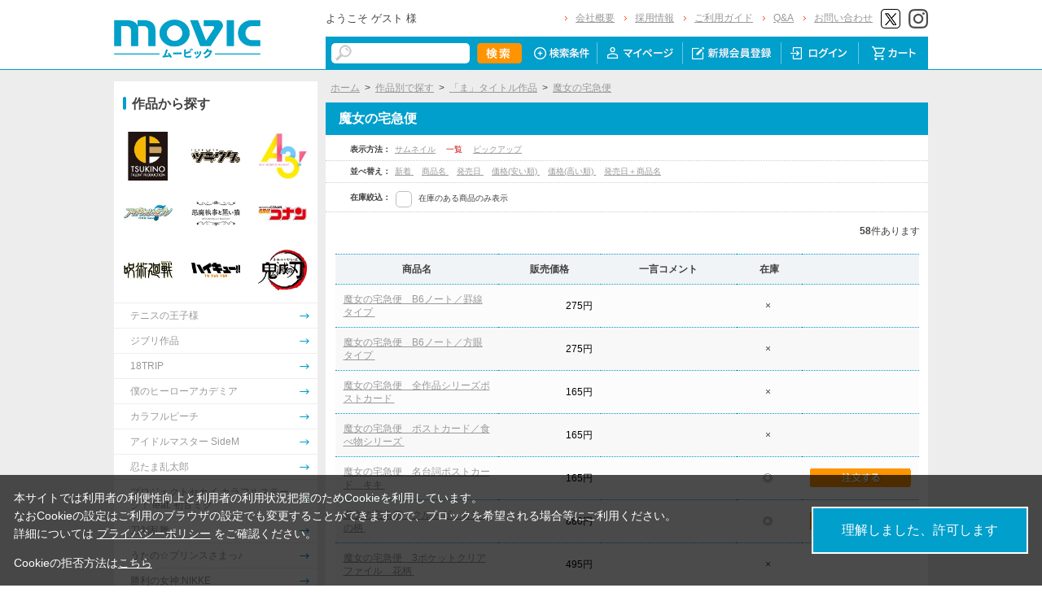

--- FILE ---
content_type: text/html; charset=shift_jis
request_url: https://www.movic.jp/shop/r/r103129_dL/
body_size: 10648
content:
<!DOCTYPE HTML PUBLIC "-//W3C//DTD HTML 4.01 Transitional//EN"
    "http://www.w3.org/TR/html4/loose.dtd">
<html lang="ja" >
<head>
<meta http-equiv="Content-Type" content="text/html; charset=Shift_JIS">
<title>作品別で探す/「ま」タイトル作品/魔女の宅急便(一覧)｜ムービック（movic）</title>

<!-- Google Tag Manager -->
<script>(function(w,d,s,l,i){w[l]=w[l]||[];w[l].push({'gtm.start':
new Date().getTime(),event:'gtm.js'});var f=d.getElementsByTagName(s)[0],
j=d.createElement(s),dl=l!='dataLayer'?'&l='+l:'';j.async=true;j.src=
'https://www.googletagmanager.com/gtm.js?id='+i+dl;f.parentNode.insertBefore(j,f);
})(window,document,'script','dataLayer','GTM-W287L6B');</script>
<!-- End Google Tag Manager -->

<link rel="canonical" href="https://www.movic.jp/shop/r/r103129_dL/">
<meta name="description" content="作品別で探す/「ま」タイトル作品/魔女の宅急便(一覧)のページです。">
<meta name="keywords" content="ムービック,movic,アニメ,ゲーム,グッズ,通販,通信販売,一覧">
<meta name="viewport" content="width=device-width,initial-scale=1">

<meta name="facebook-domain-verification" content="6wpnudzxsrhqvj5v8pat1riyamiiyu" />

<meta http-equiv="Content-Type" content="text/html; charset=Shift_JIS">
<meta http-equiv="content-style-type" content="text/css">
<link rel="stylesheet" type="text/css" href="/css/style.css?20240819" media="all">
<link rel="stylesheet" type="text/css" href="/css/display_switch.css" />
<link rel="stylesheet" type="text/css" href="/css/cookie_policy.css" />
<meta http-equiv="content-script-type" content="text/javascript">
<script type="text/javascript" src="/js/jquery-3.6.0.min.js"></script>
<script language="JavaScript" type="text/javascript" src="/js/jquery-ui.js"></script>
<script language="JavaScript" type="text/javascript" src="/js/common.js"></script>
<link rel="SHORTCUT ICON" type="image/x-icon" href="/favicon.ico">
<link rel="stylesheet" type="text/css" href="/css/core.css">
<link rel="stylesheet" type="text/css" href="/css/skin.css">
<script type="text/javascript" src="/js/jquery.tile.js"></script>
<script type="text/javascript" src="/js/user.js?20240806-1705"></script>
<script type="text/javascript" src="/js/jquery.lazyload.js"></script>



<script>
	jQuery(function($) {
		$("img.lazy").lazyload();
	});
</script>
<!--[if IE 8]>
<script language="JavaScript" type="text/javascript" src="/lib/efo/pie_ie678.js"></script>
<script language="JavaScript" type="text/javascript" src="/js/init_ie8.js"></script>
<![endif]-->
<script type="text/javascript">
//jquery.tile.js
jQuery(window).on('load',function() {
    jQuery('.StyleT_Item_ .name_').tile(5);
    jQuery('.StyleT_Item_ .icon_').tile(5);
    jQuery('.StyleR_Item_ .name_').tile(5);
    jQuery('.StyleR_Item_ .icon_').tile(5);
});
</script>

<link rel="stylesheet" type="text/css" href="/css/movic_customize.css?20260116">
<!-- etm meta -->
<meta property="etm:device" content="desktop" />
<meta property="etm:page_type" content="goodslist" />

<script type="text/javascript" src="/js/goods_ajax_cart.js"></script>
<link rel="stylesheet" type="text/css" href="/css/core.css">
<link rel="stylesheet" type="text/css" href="/css/skin.css">
<script>
  (function(i,s,o,g,r,a,m){i['GoogleAnalyticsObject']=r;i[r]=i[r]||function(){
  (i[r].q=i[r].q||[]).push(arguments)},i[r].l=1*new Date();a=s.createElement(o),
  m=s.getElementsByTagName(o)[0];a.async=1;a.src=g;m.parentNode.insertBefore(a,m)
  })(window,document,'script','//www.google-analytics.com/analytics.js','ga');

  ga('create', 'UA-6516256-1', 'auto', {'allowLinker': true});
  ga('require', 'displayfeatures');
  ga('require', 'linkid', 'linkid.js');
  ga('require', 'linker');
  ga('linker:autoLink', ['eva-movie.com'] );
  ga('send', 'pageview');

</script>

<!-- Global site tag (gtag.js) - Google Analytics -->
<script async src="https://www.googletagmanager.com/gtag/js?id=G-5BC1YZV3NW"></script>
<script>
  const trackingcode = "G-5BC1YZV3NW";
  window.dataLayer = window.dataLayer || [];
  function gtag(){dataLayer.push(arguments);}
  gtag('js', new Date());
  gtag('config', trackingcode, { send_page_view: true, user_id: null });
</script>
<script src="https://ajax.googleapis.com/ajax/libs/jquery/3.0.0/jquery.min.js"></script>
<script>
  var $ga4jq = jQuery.noConflict(true);
</script>


</head>
<body >

<!-- Google Tag Manager (noscript) -->
<noscript><iframe src="https://www.googletagmanager.com/ns.html?id=GTM-W287L6B" height="0" width="0" style="display:none;visibility:hidden"></iframe></noscript>
<!-- End Google Tag Manager (noscript) -->




<div class="wrapper_">

	<!-- Accesstrade Tracking Tag -->
<script src="https://h.accesstrade.net/js/nct/lp.min.js"></script>
<!-- End Accesstrade Tracking Tag -->
<!-- header -->
<div id="header">
  <div class="inner_">
    <h1 id="sitelogo"><a href="/shop/"><img src="https://d38cuxvdcwawa4.cloudfront.net/img/usr/common/logo.png" alt="MOVIC"></a></h1>
    <div class="submenu_">
      <div class="navi_block01">
        <div id="welcomeMessage">
          <div style="font-size:small;">ようこそ ゲスト 様</div>
          <div id="linkLogout"></div>
        </div>
        <ul>
          <li><a href="/shop/pages/company.aspx">会社概要</a></li>
          <li><a href="https://www.movic.jp/recruitment/">採用情報</a></li>
          <li><a href="/shop/pages/page08.aspx">ご利用ガイド</a></li>
          <li><a href="/shop/pages/qa.aspx">Q&amp;A</a></li>
          <li><a href="https://www.movic.jp/shop/pages/contact.aspx">お問い合わせ</a></li>

          <!--<li class="sns_btn_"><a href="https://www.movic.jp/info/line/"><img src="https://d38cuxvdcwawa4.cloudfront.net/img/usr/common/line_at.png" alt="LINE@"></a></li> -->
          <!-- <li class="sns_btn_"><a href="https://www.instagram.com/movic_jp/?ref=badge" class="ig-b- ig-b-24"><img src="https://d38cuxvdcwawa4.cloudfront.net/img/usr/common/insta.png" alt="Instagram"></a></li> -->
          <!--<li class="sns_btn_"><a href="https://www.facebook.com/movic.jp"><img src="https://d38cuxvdcwawa4.cloudfront.net/img/usr/common/head_fb.png" alt="Facebook"></a></li>-->
          <li class="sns_btn_"><a href="https://twitter.com/movic_jp" target="_blank" rel="noopener noreferrer"><img src="https://d38cuxvdcwawa4.cloudfront.net/img/usr/common/head_twitter.png" alt="X"></a></li>
          <li class="sns_btn_"><a href="https://www.instagram.com/movic_jp/" target="_blank" rel="noopener noreferrer"><img src="/img/usr/common/head_insta.png" alt="Instagram"></a></li>
        </ul>
      </div>
      <div class="navi_block02">
        <div class="inner_">
          <div class="search_">
            <form action="/shop/goods/search.aspx" method="get" name="frmSearch">
              <input type="hidden" name="search" value="x">
              <input name="keyword" type="text" class="keyword_" id="keyword" tabindex="1" value="" size="8">
              <input type="image" src="/img/usr/common/head_searchbtn.png" alt="検索" name="image" tabindex="1">
            </form>
          </div>
          <ul>
            <li><a href="/shop/goods/search.aspx"><img src="/img/usr/common/head_navi_detail_off.png" alt="検索条件"></a></li>
            <li><a href="/shop/customer/menu.aspx"><img src="/img/usr/common/head_navi_01_off.png" alt="マイページ"></a></li>
            <li><a href="/shop/customer/entry.aspx"><img src="/img/usr/common/head_navi_02_off.png" alt="新規会員登録"></a></li>
            <li><a href="/shop/customer/menu.aspx"><img src="/img/usr/common/head_navi_03_off.png" alt="ログイン"></a></li>
            <li class="cart_menu_"><a href="/shop/cart/cart.aspx"><img src="/img/usr/common/head_navi_04_off.png" alt="カート"></a>
              <div class="cart_ddmenu"><img src="/img/usr/common/cart_ddmenu_bg01.png" alt="">
                <div class="body">
                  <div id="jscart_replace_" style="">
                    <div class="cart_title_">買い物かご内の商品</div>
                    <div class="cart_frame_">
                    </div>
                  </div>
                  <script type="text/javascript" src="/js/goods_cartlist.js"></script>
                </div>
                <img src="/img/usr/common/cart_ddmenu_bg03.png" alt="">
              </div>
            </li>
          </ul>
        </div>
      </div>
    </div>
  </div>
</div>
<!-- sidebanner_ -->

<!-- サイドバナーここから -->
<!--
<div class="sidebanner_">

<div class="bnr01_"><a href="https://www.uselessuse-lab.com/f/feature/tigerandbunny_01_lamp" target="_blank" ><img src="/img/usr/banner/bnr01.jpg"></a></div>
<div class="bnr02_"><a href="https://www.uselessuse-lab.com/f/feature/tigerandbunny_01_lamp" target="_blank" ><img src="/img/usr/banner/bnr02.jpg"></a></div>

</div>
-->
<!-- サイドバナーここまで -->


<div class="inner_wrap">
<div class="container_">
	<div class="contents_">
		
		<div class="mainframe_">
		
		
		
			<div class="mainframe_body">
			<div class="navitopicpath_"><a href="https://www.movic.jp/shop/" class="topicpath_home_">ホーム</a>&gt;<a href="/shop/r/r10/">作品別で探す</a>&gt;<a href="/shop/r/r1031/">「ま」タイトル作品</a>&gt;<a href="/shop/r/r103129/">魔女の宅急便</a></div>

<h2 class="genre_name_ common_headline2_"><span>魔女の宅急便</span></h2>


			<dl class="navistyle_">
<dt>表示方法：</dt>
<dd><a href="/shop/r/r103129_dT/">サムネイル</a> <span class="navistyle_now_">一覧</span> <a href="/shop/r/r103129_dP/">ピックアップ</a> </dd>
</dl>
<script type="text/javascript">
var crsirefo_jscart = "";
</script>



<dl class="navisort_">
<dt>並べ替え：</dt>
<dd><a href="/shop/r/r103129_dL_ssd/">新着
                                         </a> <a href="/shop/r/r103129_dL_sgn/">商品名
                                         </a> <a href="/shop/r/r103129_dL_srd/">発売日
                                         </a> <a href="/shop/r/r103129_dL_ssp/">価格(安い順)
                                         </a> <a href="/shop/r/r103129_dL_sspd/">価格(高い順)
                                         </a> <a href="/shop/r/r103129_dL_srd-gn/">発売日＋商品名</a> </dd>
</dl>
<dl class="navisort_">
<dt>在庫絞込：</dt>
<dd>
	&nbsp;&nbsp;<input type="checkbox" id="search_stock"  onclick="DoSearchStock()">
	<label for="search_stock">在庫のある商品のみ表示</label>
	
	<input type="hidden" name="hidden_stocklink" value="" id="off">

	<input type="hidden" name="hidden_stocklink" value="/shop/r/r103129_dL_hy/" id="on">

</dd>
</dl>

<script type="text/javascript" src="/js/search_stock.js"></script>


<div class="navipage_ top_"><span class="navipage_sum_"><strong>58</strong>件あります</span></div>
<div class="autopagerize_page_element">

<div class="autopagerize_page_element">
<div class="goods_">
<table  class="formlist_ goods_ StyleL_Frame_">
	<tr>
		<th>商品名</th>
		<th>販売価格</th>
		<th>一言コメント</th>
		<th>在庫</th>
		<th></th>
	</tr>
	<tr>
	<td class="name_ line1_">
		<div class="name_">
		<div class="name1_"><a href="/shop/g/g00700-00030-90032/" title="魔女の宅急便　B6ノート／罫線タイプ" >魔女の宅急便　B6ノート／罫線タイプ&nbsp;</a></div>
		
		</div>
	</td>
	
	
	<td class="price_ line1_">
		
		<span class="price_"> 275円</span>
		
	</td>
	
	<td class="comment_ line1_">
		<span class="small_">&nbsp;</span>
	</td>
	<td class="stock_ line1_">
		&#215;&nbsp;
	</td>
	<td class="cart_ line1_">
		
		
		
		
	</td>
</tr>
<tr>
	<td class="name_ line0_">
		<div class="name_">
		<div class="name1_"><a href="/shop/g/g00700-00030-90033/" title="魔女の宅急便　B6ノート／方眼タイプ" >魔女の宅急便　B6ノート／方眼タイプ&nbsp;</a></div>
		
		</div>
	</td>
	
	
	<td class="price_ line0_">
		
		<span class="price_"> 275円</span>
		
	</td>
	
	<td class="comment_ line0_">
		<span class="small_">&nbsp;</span>
	</td>
	<td class="stock_ line0_">
		&#215;&nbsp;
	</td>
	<td class="cart_ line0_">
		
		
		
		
	</td>
</tr>
<tr>
	<td class="name_ line1_">
		<div class="name_">
		<div class="name1_"><a href="/shop/g/g00700-00160-90005/" title="魔女の宅急便　全作品シリーズポストカード" >魔女の宅急便　全作品シリーズポストカード&nbsp;</a></div>
		
		</div>
	</td>
	
	
	<td class="price_ line1_">
		
		<span class="price_"> 165円</span>
		
	</td>
	
	<td class="comment_ line1_">
		<span class="small_">&nbsp;</span>
	</td>
	<td class="stock_ line1_">
		&#215;&nbsp;
	</td>
	<td class="cart_ line1_">
		
		
		
		
	</td>
</tr>
<tr>
	<td class="name_ line0_">
		<div class="name_">
		<div class="name1_"><a href="/shop/g/g00700-00160-90006/" title="魔女の宅急便　ポストカード／食べ物シリーズ" >魔女の宅急便　ポストカード／食べ物シリーズ&nbsp;</a></div>
		
		</div>
	</td>
	
	
	<td class="price_ line0_">
		
		<span class="price_"> 165円</span>
		
	</td>
	
	<td class="comment_ line0_">
		<span class="small_">&nbsp;</span>
	</td>
	<td class="stock_ line0_">
		&#215;&nbsp;
	</td>
	<td class="cart_ line0_">
		
		
		
		
	</td>
</tr>
<tr>
	<td class="name_ line1_">
		<div class="name_">
		<div class="name1_"><a href="/shop/g/g00700-00160-90007/" title="魔女の宅急便　名台詞ポストカード　キキ" >魔女の宅急便　名台詞ポストカード　キキ&nbsp;</a></div>
		
		</div>
	</td>
	
	
	<td class="price_ line1_">
		
		<span class="price_"> 165円</span>
		
	</td>
	
	<td class="comment_ line1_">
		<span class="small_">&nbsp;</span>
	</td>
	<td class="stock_ line1_">
		◎&nbsp;
	</td>
	<td class="cart_ line1_">
		<a href="/shop/cart/cart.aspx?goods=00700-00160-90007"  class="js-enhanced-ecommerce-add-cart"><img class="btn_cart_" src="/img/sys/button/cart_s.gif" alt=""></a>
		
		
		
	</td>
</tr>
<tr>
	<td class="name_ line0_">
		<div class="name_">
		<div class="name1_"><a href="/shop/g/g00700-00090-90020/" title="魔女の宅急便　クルトガ　もちもの柄" >魔女の宅急便　クルトガ　もちもの柄&nbsp;</a></div>
		
		</div>
	</td>
	
	
	<td class="price_ line0_">
		
		<span class="price_"> 880円</span>
		
	</td>
	
	<td class="comment_ line0_">
		<span class="small_">&nbsp;</span>
	</td>
	<td class="stock_ line0_">
		◎&nbsp;
	</td>
	<td class="cart_ line0_">
		<a href="/shop/cart/cart.aspx?goods=00700-00090-90020"  class="js-enhanced-ecommerce-add-cart"><img class="btn_cart_" src="/img/sys/button/cart_s.gif" alt=""></a>
		
		
		
	</td>
</tr>
<tr>
	<td class="name_ line1_">
		<div class="name_">
		<div class="name1_"><a href="/shop/g/g00700-00240-90039/" title="魔女の宅急便　3ポケットクリアファイル　花柄" >魔女の宅急便　3ポケットクリアファイル　花柄&nbsp;</a></div>
		
		</div>
	</td>
	
	
	<td class="price_ line1_">
		
		<span class="price_"> 495円</span>
		
	</td>
	
	<td class="comment_ line1_">
		<span class="small_">&nbsp;</span>
	</td>
	<td class="stock_ line1_">
		&#215;&nbsp;
	</td>
	<td class="cart_ line1_">
		
		
		
		
	</td>
</tr>
<tr>
	<td class="name_ line0_">
		<div class="name_">
		<div class="name1_"><a href="/shop/g/g00700-00240-90040/" title="魔女の宅急便　3ポケットクリアファイル　ベーカリー" >魔女の宅急便　3ポケットクリアファイル　ベーカリー&nbsp;</a></div>
		
		</div>
	</td>
	
	
	<td class="price_ line0_">
		
		<span class="price_"> 495円</span>
		
	</td>
	
	<td class="comment_ line0_">
		<span class="small_">&nbsp;</span>
	</td>
	<td class="stock_ line0_">
		&#215;&nbsp;
	</td>
	<td class="cart_ line0_">
		
		
		
		
	</td>
</tr>
<tr>
	<td class="name_ line1_">
		<div class="name_">
		<div class="name1_"><a href="/shop/g/g00700-00601-90008/" title="魔女の宅急便　オジャガデザインパスケース　ジジ" >魔女の宅急便　オジャガデザインパスケース　ジジ&nbsp;</a></div>
		
		</div>
	</td>
	
	
	<td class="price_ line1_">
		
		<span class="price_"> 10,780円</span>
		
	</td>
	
	<td class="comment_ line1_">
		<span class="small_">&nbsp;</span>
	</td>
	<td class="stock_ line1_">
		△&nbsp;
	</td>
	<td class="cart_ line1_">
		<a href="/shop/cart/cart.aspx?goods=00700-00601-90008"  class="js-enhanced-ecommerce-add-cart"><img class="btn_cart_" src="/img/sys/button/cart_s.gif" alt=""></a>
		
		
		
	</td>
</tr>
<tr>
	<td class="name_ line0_">
		<div class="name_">
		<div class="name1_"><a href="/shop/g/g00700-00702-00020/" title="魔女の宅急便　マグネットフック　ジジ" >魔女の宅急便　マグネットフック　ジジ&nbsp;</a></div>
		
		</div>
	</td>
	
	
	<td class="price_ line0_">
		
		<span class="price_"> 1,650円</span>
		
	</td>
	
	<td class="comment_ line0_">
		<span class="small_">&nbsp;</span>
	</td>
	<td class="stock_ line0_">
		◎&nbsp;
	</td>
	<td class="cart_ line0_">
		<a href="/shop/cart/cart.aspx?goods=00700-00702-00020"  class="js-enhanced-ecommerce-add-cart"><img class="btn_cart_" src="/img/sys/button/cart_s.gif" alt=""></a>
		
		
		
	</td>
</tr>
<tr>
	<td class="name_ line1_">
		<div class="name_">
		<div class="name1_"><a href="/shop/g/g00700-00760-90044/" title="魔女の宅急便　付箋　花柄" >魔女の宅急便　付箋　花柄&nbsp;</a></div>
		
		</div>
	</td>
	
	
	<td class="price_ line1_">
		
		<span class="price_"> 495円</span>
		
	</td>
	
	<td class="comment_ line1_">
		<span class="small_">&nbsp;</span>
	</td>
	<td class="stock_ line1_">
		◎&nbsp;
	</td>
	<td class="cart_ line1_">
		<a href="/shop/cart/cart.aspx?goods=00700-00760-90044"  class="js-enhanced-ecommerce-add-cart"><img class="btn_cart_" src="/img/sys/button/cart_s.gif" alt=""></a>
		
		
		
	</td>
</tr>
<tr>
	<td class="name_ line0_">
		<div class="name_">
		<div class="name1_"><a href="/shop/g/g00700-00760-90045/" title="魔女の宅急便　スタンドメモ　ベーカリー" >魔女の宅急便　スタンドメモ　ベーカリー&nbsp;</a></div>
		
		</div>
	</td>
	
	
	<td class="price_ line0_">
		
		<span class="price_"> 550円</span>
		
	</td>
	
	<td class="comment_ line0_">
		<span class="small_">&nbsp;</span>
	</td>
	<td class="stock_ line0_">
		◎&nbsp;
	</td>
	<td class="cart_ line0_">
		<a href="/shop/cart/cart.aspx?goods=00700-00760-90045"  class="js-enhanced-ecommerce-add-cart"><img class="btn_cart_" src="/img/sys/button/cart_s.gif" alt=""></a>
		
		
		
	</td>
</tr>
<tr>
	<td class="name_ line1_">
		<div class="name_">
		<div class="name1_"><a href="/shop/g/g00700-00240-00062/" title="魔女の宅急便　A4クリアファイル　魔女の宅急便　ポスター柄" >魔女の宅急便　A4クリアファイル　魔女の宅急便　ポスター柄&nbsp;</a></div>
		
		</div>
	</td>
	
	
	<td class="price_ line1_">
		
		<span class="price_"> 330円</span>
		
	</td>
	
	<td class="comment_ line1_">
		<span class="small_">&nbsp;</span>
	</td>
	<td class="stock_ line1_">
		◎&nbsp;
	</td>
	<td class="cart_ line1_">
		<a href="/shop/cart/cart.aspx?goods=00700-00240-00062"  class="js-enhanced-ecommerce-add-cart"><img class="btn_cart_" src="/img/sys/button/cart_s.gif" alt=""></a>
		
		
		
	</td>
</tr>
<tr>
	<td class="name_ line0_">
		<div class="name_">
		<div class="name1_"><a href="/shop/g/g00700-00240-00061/" title="魔女の宅急便　クリアファイル　空飛ぶキキ" >魔女の宅急便　クリアファイル　空飛ぶキキ&nbsp;</a></div>
		
		</div>
	</td>
	
	
	<td class="price_ line0_">
		
		<span class="price_"> 385円</span>
		
	</td>
	
	<td class="comment_ line0_">
		<span class="small_">&nbsp;</span>
	</td>
	<td class="stock_ line0_">
		△&nbsp;
	</td>
	<td class="cart_ line0_">
		<a href="/shop/cart/cart.aspx?goods=00700-00240-00061"  class="js-enhanced-ecommerce-add-cart"><img class="btn_cart_" src="/img/sys/button/cart_s.gif" alt=""></a>
		
		
		
	</td>
</tr>
<tr>
	<td class="name_ line1_">
		<div class="name_">
		<div class="name1_"><a href="/shop/g/g00700-00050-00017/" title="魔女の宅急便　かきかたえんぴつ　空飛ぶキキ" >魔女の宅急便　かきかたえんぴつ　空飛ぶキキ&nbsp;</a></div>
		
		</div>
	</td>
	
	
	<td class="price_ line1_">
		
		<span class="price_"> 1,100円</span>
		
	</td>
	
	<td class="comment_ line1_">
		<span class="small_">&nbsp;</span>
	</td>
	<td class="stock_ line1_">
		△&nbsp;
	</td>
	<td class="cart_ line1_">
		<a href="/shop/cart/cart.aspx?goods=00700-00050-00017"  class="js-enhanced-ecommerce-add-cart"><img class="btn_cart_" src="/img/sys/button/cart_s.gif" alt=""></a>
		
		
		
	</td>
</tr>
<tr>
	<td class="name_ line0_">
		<div class="name_">
		<div class="name1_"><a href="/shop/g/g00700-00020-00023/" title="魔女の宅急便　下敷き　空飛ぶキキ" >魔女の宅急便　下敷き　空飛ぶキキ&nbsp;</a></div>
		
		</div>
	</td>
	
	
	<td class="price_ line0_">
		
		<span class="price_"> 385円</span>
		
	</td>
	
	<td class="comment_ line0_">
		<span class="small_">&nbsp;</span>
	</td>
	<td class="stock_ line0_">
		◎&nbsp;
	</td>
	<td class="cart_ line0_">
		<a href="/shop/cart/cart.aspx?goods=00700-00020-00023"  class="js-enhanced-ecommerce-add-cart"><img class="btn_cart_" src="/img/sys/button/cart_s.gif" alt=""></a>
		
		
		
	</td>
</tr>
<tr>
	<td class="name_ line1_">
		<div class="name_">
		<div class="name1_"><a href="/shop/g/g00700-00760-00056/" title="魔女の宅急便　メモ帳　空飛ぶキキ" >魔女の宅急便　メモ帳　空飛ぶキキ&nbsp;</a></div>
		
		</div>
	</td>
	
	
	<td class="price_ line1_">
		
		<span class="price_"> 495円</span>
		
	</td>
	
	<td class="comment_ line1_">
		<span class="small_">&nbsp;</span>
	</td>
	<td class="stock_ line1_">
		◎&nbsp;
	</td>
	<td class="cart_ line1_">
		<a href="/shop/cart/cart.aspx?goods=00700-00760-00056"  class="js-enhanced-ecommerce-add-cart"><img class="btn_cart_" src="/img/sys/button/cart_s.gif" alt=""></a>
		
		
		
	</td>
</tr>
<tr>
	<td class="name_ line0_">
		<div class="name_">
		<div class="name1_"><a href="/shop/g/g00700-00661-00026/" title="魔女の宅急便　ペンケース　空飛ぶキキ" >魔女の宅急便　ペンケース　空飛ぶキキ&nbsp;</a></div>
		
		</div>
	</td>
	
	
	<td class="price_ line0_">
		
		<span class="price_"> 1,650円</span>
		
	</td>
	
	<td class="comment_ line0_">
		<span class="small_">&nbsp;</span>
	</td>
	<td class="stock_ line0_">
		&#215;&nbsp;
	</td>
	<td class="cart_ line0_">
		
		
		
		
	</td>
</tr>
<tr>
	<td class="name_ line1_">
		<div class="name_">
		<div class="name1_"><a href="/shop/g/g00700-00240-00058/" title="魔女の宅急便　A4クリアファイル　うわぁ飛んだぁ！" >魔女の宅急便　A4クリアファイル　うわぁ飛んだぁ！&nbsp;</a></div>
		
		</div>
	</td>
	
	
	<td class="price_ line1_">
		
		<span class="price_"> 330円</span>
		
	</td>
	
	<td class="comment_ line1_">
		<span class="small_">&nbsp;</span>
	</td>
	<td class="stock_ line1_">
		◎&nbsp;
	</td>
	<td class="cart_ line1_">
		<a href="/shop/cart/cart.aspx?goods=00700-00240-00058"  class="js-enhanced-ecommerce-add-cart"><img class="btn_cart_" src="/img/sys/button/cart_s.gif" alt=""></a>
		
		
		
	</td>
</tr>
<tr>
	<td class="name_ line0_">
		<div class="name_">
		<div class="name1_"><a href="/shop/g/g00700-00240-00059/" title="魔女の宅急便　A4クリアファイル　旅立ち" >魔女の宅急便　A4クリアファイル　旅立ち&nbsp;</a></div>
		
		</div>
	</td>
	
	
	<td class="price_ line0_">
		
		<span class="price_"> 330円</span>
		
	</td>
	
	<td class="comment_ line0_">
		<span class="small_">&nbsp;</span>
	</td>
	<td class="stock_ line0_">
		&#215;&nbsp;
	</td>
	<td class="cart_ line0_">
		
		
		
		
	</td>
</tr>
<tr>
	<td class="name_ line1_">
		<div class="name_">
		<div class="name1_"><a href="/shop/g/g00700-00240-00060/" title="魔女の宅急便　A4クリアファイル　ジジとジェフ" >魔女の宅急便　A4クリアファイル　ジジとジェフ&nbsp;</a></div>
		
		</div>
	</td>
	
	
	<td class="price_ line1_">
		
		<span class="price_"> 330円</span>
		
	</td>
	
	<td class="comment_ line1_">
		<span class="small_">&nbsp;</span>
	</td>
	<td class="stock_ line1_">
		◎&nbsp;
	</td>
	<td class="cart_ line1_">
		<a href="/shop/cart/cart.aspx?goods=00700-00240-00060"  class="js-enhanced-ecommerce-add-cart"><img class="btn_cart_" src="/img/sys/button/cart_s.gif" alt=""></a>
		
		
		
	</td>
</tr>
<tr>
	<td class="name_ line0_">
		<div class="name_">
		<div class="name1_"><a href="/shop/g/g00700-00030-00049/" title="魔女の宅急便　B6ノート　魔女の宅急便　グラフィック" >魔女の宅急便　B6ノート　魔女の宅急便　グラフィック&nbsp;</a></div>
		
		</div>
	</td>
	
	
	<td class="price_ line0_">
		
		<span class="price_"> 495円</span>
		
	</td>
	
	<td class="comment_ line0_">
		<span class="small_">&nbsp;</span>
	</td>
	<td class="stock_ line0_">
		&#215;&nbsp;
	</td>
	<td class="cart_ line0_">
		
		
		
		
	</td>
</tr>
<tr>
	<td class="name_ line1_">
		<div class="name_">
		<div class="name1_"><a href="/shop/g/g00700-00760-00055/" title="魔女の宅急便　ふせんセット　ダイカットふせん3柄入り" >魔女の宅急便　ふせんセット　ダイカットふせん3柄入り&nbsp;</a></div>
		
		</div>
	</td>
	
	
	<td class="price_ line1_">
		
		<span class="price_"> 550円</span>
		
	</td>
	
	<td class="comment_ line1_">
		<span class="small_">&nbsp;</span>
	</td>
	<td class="stock_ line1_">
		◎&nbsp;
	</td>
	<td class="cart_ line1_">
		<a href="/shop/cart/cart.aspx?goods=00700-00760-00055"  class="js-enhanced-ecommerce-add-cart"><img class="btn_cart_" src="/img/sys/button/cart_s.gif" alt=""></a>
		
		
		
	</td>
</tr>
<tr>
	<td class="name_ line0_">
		<div class="name_">
		<div class="name1_"><a href="/shop/g/g00700-00030-00047/" title="魔女の宅急便　箔押しミニリングノート" >魔女の宅急便　箔押しミニリングノート&nbsp;</a></div>
		
		</div>
	</td>
	
	
	<td class="price_ line0_">
		
		<span class="price_"> 495円</span>
		
	</td>
	
	<td class="comment_ line0_">
		<span class="small_">&nbsp;</span>
	</td>
	<td class="stock_ line0_">
		◎&nbsp;
	</td>
	<td class="cart_ line0_">
		<a href="/shop/cart/cart.aspx?goods=00700-00030-00047"  class="js-enhanced-ecommerce-add-cart"><img class="btn_cart_" src="/img/sys/button/cart_s.gif" alt=""></a>
		
		
		
	</td>
</tr>
<tr>
	<td class="name_ line1_">
		<div class="name_">
		<div class="name1_"><a href="/shop/g/g00700-00090-00022/" title="魔女の宅急便　モノグラフ　グラデーション" >魔女の宅急便　モノグラフ　グラデーション&nbsp;</a></div>
		
		</div>
	</td>
	
	
	<td class="price_ line1_">
		
		<span class="price_"> 880円</span>
		
	</td>
	
	<td class="comment_ line1_">
		<span class="small_">&nbsp;</span>
	</td>
	<td class="stock_ line1_">
		&#215;&nbsp;
	</td>
	<td class="cart_ line1_">
		
		
		
		
	</td>
</tr>
<tr>
	<td class="name_ line0_">
		<div class="name_">
		<div class="name1_"><a href="/shop/g/g00700-00581-00001/" title="魔女の宅急便　スティックのり" >魔女の宅急便　スティックのり&nbsp;</a></div>
		
		</div>
	</td>
	
	
	<td class="price_ line0_">
		
		<span class="price_"> 385円</span>
		
	</td>
	
	<td class="comment_ line0_">
		<span class="small_">&nbsp;</span>
	</td>
	<td class="stock_ line0_">
		◎&nbsp;
	</td>
	<td class="cart_ line0_">
		<a href="/shop/cart/cart.aspx?goods=00700-00581-00001"  class="js-enhanced-ecommerce-add-cart"><img class="btn_cart_" src="/img/sys/button/cart_s.gif" alt=""></a>
		
		
		
	</td>
</tr>
<tr>
	<td class="name_ line1_">
		<div class="name_">
		<div class="name1_"><a href="/shop/g/g00700-00475-00001/" title="魔女の宅急便　ドアフック　キキの看板" >魔女の宅急便　ドアフック　キキの看板&nbsp;</a></div>
		
		</div>
	</td>
	
	
	<td class="price_ line1_">
		
		<span class="price_"> 3,850円</span>
		
	</td>
	
	<td class="comment_ line1_">
		<span class="small_">&nbsp;</span>
	</td>
	<td class="stock_ line1_">
		&#215;&nbsp;
	</td>
	<td class="cart_ line1_">
		
		
		
		
	</td>
</tr>
<tr>
	<td class="name_ line0_">
		<div class="name_">
		<div class="name1_"><a href="/shop/g/g00700-00240-00055/" title="魔女の宅急便　A4クリアファイル　海辺のキキとトンボ" >魔女の宅急便　A4クリアファイル　海辺のキキとトンボ&nbsp;</a></div>
		
		</div>
	</td>
	
	
	<td class="price_ line0_">
		
		<span class="price_"> 330円</span>
		
	</td>
	
	<td class="comment_ line0_">
		<span class="small_">&nbsp;</span>
	</td>
	<td class="stock_ line0_">
		&#215;&nbsp;
	</td>
	<td class="cart_ line0_">
		
		
		
		
	</td>
</tr>
<tr>
	<td class="name_ line1_">
		<div class="name_">
		<div class="name1_"><a href="/shop/g/g00700-00240-00056/" title="魔女の宅急便　A4クリアファイル　ジジ一家" >魔女の宅急便　A4クリアファイル　ジジ一家&nbsp;</a></div>
		
		</div>
	</td>
	
	
	<td class="price_ line1_">
		
		<span class="price_"> 330円</span>
		
	</td>
	
	<td class="comment_ line1_">
		<span class="small_">&nbsp;</span>
	</td>
	<td class="stock_ line1_">
		&#215;&nbsp;
	</td>
	<td class="cart_ line1_">
		
		
		
		
	</td>
</tr>
<tr>
	<td class="name_ line0_">
		<div class="name_">
		<div class="name1_"><a href="/shop/g/g00700-00030-00046/" title="魔女の宅急便　LIFE　ノーブルノート" >魔女の宅急便　LIFE　ノーブルノート&nbsp;</a></div>
		
		</div>
	</td>
	
	
	<td class="price_ line0_">
		
		<span class="price_"> 1,760円</span>
		
	</td>
	
	<td class="comment_ line0_">
		<span class="small_">&nbsp;</span>
	</td>
	<td class="stock_ line0_">
		◎&nbsp;
	</td>
	<td class="cart_ line0_">
		<a href="/shop/cart/cart.aspx?goods=00700-00030-00046"  class="js-enhanced-ecommerce-add-cart"><img class="btn_cart_" src="/img/sys/button/cart_s.gif" alt=""></a>
		
		
		
	</td>
</tr>
<tr>
	<td class="name_ line1_">
		<div class="name_">
		<div class="name1_"><a href="/shop/g/g00700-00960-00020/" title="魔女の宅急便　箔押しレターセット" >魔女の宅急便　箔押しレターセット&nbsp;</a></div>
		
		</div>
	</td>
	
	
	<td class="price_ line1_">
		
		<span class="price_"> 880円</span>
		
	</td>
	
	<td class="comment_ line1_">
		<span class="small_">&nbsp;</span>
	</td>
	<td class="stock_ line1_">
		&#215;&nbsp;
	</td>
	<td class="cart_ line1_">
		
		
		
		
	</td>
</tr>
<tr>
	<td class="name_ line0_">
		<div class="name_">
		<div class="name1_"><a href="/shop/g/g00700-00960-00019/" title="魔女の宅急便　ミニレター　BREAK TIME cookie" >魔女の宅急便　ミニレター　BREAK TIME cookie&nbsp;</a></div>
		
		</div>
	</td>
	
	
	<td class="price_ line0_">
		
		<span class="price_"> 660円</span>
		
	</td>
	
	<td class="comment_ line0_">
		<span class="small_">&nbsp;</span>
	</td>
	<td class="stock_ line0_">
		◎&nbsp;
	</td>
	<td class="cart_ line0_">
		<a href="/shop/cart/cart.aspx?goods=00700-00960-00019"  class="js-enhanced-ecommerce-add-cart"><img class="btn_cart_" src="/img/sys/button/cart_s.gif" alt=""></a>
		
		
		
	</td>
</tr>
<tr>
	<td class="name_ line1_">
		<div class="name_">
		<div class="name1_"><a href="/shop/g/g00700-00366-00013/" title="魔女の宅急便　ますきんぐテープ　BREAK TIME cookie" >魔女の宅急便　ますきんぐテープ　BREAK TIME cookie&nbsp;</a></div>
		
		</div>
	</td>
	
	
	<td class="price_ line1_">
		
		<span class="price_"> 495円</span>
		
	</td>
	
	<td class="comment_ line1_">
		<span class="small_">&nbsp;</span>
	</td>
	<td class="stock_ line1_">
		◎&nbsp;
	</td>
	<td class="cart_ line1_">
		<a href="/shop/cart/cart.aspx?goods=00700-00366-00013"  class="js-enhanced-ecommerce-add-cart"><img class="btn_cart_" src="/img/sys/button/cart_s.gif" alt=""></a>
		
		
		
	</td>
</tr>
<tr>
	<td class="name_ line0_">
		<div class="name_">
		<div class="name1_"><a href="/shop/g/g00700-00240-00054/" title="魔女の宅急便　A4クリアファイル　BREAK TIME cookie" >魔女の宅急便　A4クリアファイル　BREAK TIME cookie&nbsp;</a></div>
		
		</div>
	</td>
	
	
	<td class="price_ line0_">
		
		<span class="price_"> 385円</span>
		
	</td>
	
	<td class="comment_ line0_">
		<span class="small_">&nbsp;</span>
	</td>
	<td class="stock_ line0_">
		◎&nbsp;
	</td>
	<td class="cart_ line0_">
		<a href="/shop/cart/cart.aspx?goods=00700-00240-00054"  class="js-enhanced-ecommerce-add-cart"><img class="btn_cart_" src="/img/sys/button/cart_s.gif" alt=""></a>
		
		
		
	</td>
</tr>
<tr>
	<td class="name_ line1_">
		<div class="name_">
		<div class="name1_"><a href="/shop/g/g00700-00324-00022/" title="魔女の宅急便　和紙フレークシール　BREAK TIME cookie" >魔女の宅急便　和紙フレークシール　BREAK TIME cookie&nbsp;</a></div>
		
		</div>
	</td>
	
	
	<td class="price_ line1_">
		
		<span class="price_"> 605円</span>
		
	</td>
	
	<td class="comment_ line1_">
		<span class="small_">&nbsp;</span>
	</td>
	<td class="stock_ line1_">
		&#215;&nbsp;
	</td>
	<td class="cart_ line1_">
		
		
		
		
	</td>
</tr>
<tr>
	<td class="name_ line0_">
		<div class="name_">
		<div class="name1_"><a href="/shop/g/g00700-00240-00053/" title="魔女の宅急便　クリアファイル　ショッピング" >魔女の宅急便　クリアファイル　ショッピング&nbsp;</a></div>
		
		</div>
	</td>
	
	
	<td class="price_ line0_">
		
		<span class="price_"> 385円</span>
		
	</td>
	
	<td class="comment_ line0_">
		<span class="small_">&nbsp;</span>
	</td>
	<td class="stock_ line0_">
		◎&nbsp;
	</td>
	<td class="cart_ line0_">
		<a href="/shop/cart/cart.aspx?goods=00700-00240-00053"  class="js-enhanced-ecommerce-add-cart"><img class="btn_cart_" src="/img/sys/button/cart_s.gif" alt=""></a>
		
		
		
	</td>
</tr>
<tr>
	<td class="name_ line1_">
		<div class="name_">
		<div class="name1_"><a href="/shop/g/g00700-00050-00016/" title="魔女の宅急便　かきかたえんぴつ　ショッピング" >魔女の宅急便　かきかたえんぴつ　ショッピング&nbsp;</a></div>
		
		</div>
	</td>
	
	
	<td class="price_ line1_">
		
		<span class="price_"> 990円</span>
		
	</td>
	
	<td class="comment_ line1_">
		<span class="small_">&nbsp;</span>
	</td>
	<td class="stock_ line1_">
		◎&nbsp;
	</td>
	<td class="cart_ line1_">
		<a href="/shop/cart/cart.aspx?goods=00700-00050-00016"  class="js-enhanced-ecommerce-add-cart"><img class="btn_cart_" src="/img/sys/button/cart_s.gif" alt=""></a>
		
		
		
	</td>
</tr>
<tr>
	<td class="name_ line0_">
		<div class="name_">
		<div class="name1_"><a href="/shop/g/g00700-00020-00022/" title="魔女の宅急便　下敷き　ショッピング" >魔女の宅急便　下敷き　ショッピング&nbsp;</a></div>
		
		</div>
	</td>
	
	
	<td class="price_ line0_">
		
		<span class="price_"> 330円</span>
		
	</td>
	
	<td class="comment_ line0_">
		<span class="small_">&nbsp;</span>
	</td>
	<td class="stock_ line0_">
		◎&nbsp;
	</td>
	<td class="cart_ line0_">
		<a href="/shop/cart/cart.aspx?goods=00700-00020-00022"  class="js-enhanced-ecommerce-add-cart"><img class="btn_cart_" src="/img/sys/button/cart_s.gif" alt=""></a>
		
		
		
	</td>
</tr>
<tr>
	<td class="name_ line1_">
		<div class="name_">
		<div class="name1_"><a href="/shop/g/g00700-00030-00045/" title="魔女の宅急便　B5ノート　ショッピング" >魔女の宅急便　B5ノート　ショッピング&nbsp;</a></div>
		
		</div>
	</td>
	
	
	<td class="price_ line1_">
		
		<span class="price_"> 440円</span>
		
	</td>
	
	<td class="comment_ line1_">
		<span class="small_">&nbsp;</span>
	</td>
	<td class="stock_ line1_">
		◎&nbsp;
	</td>
	<td class="cart_ line1_">
		<a href="/shop/cart/cart.aspx?goods=00700-00030-00045"  class="js-enhanced-ecommerce-add-cart"><img class="btn_cart_" src="/img/sys/button/cart_s.gif" alt=""></a>
		
		
		
	</td>
</tr>
<tr>
	<td class="name_ line0_">
		<div class="name_">
		<div class="name1_"><a href="/shop/g/g00700-00090-00021/" title="魔女の宅急便　モノグラフ" >魔女の宅急便　モノグラフ&nbsp;</a></div>
		
		</div>
	</td>
	
	
	<td class="price_ line0_">
		
		<span class="price_"> 880円</span>
		
	</td>
	
	<td class="comment_ line0_">
		<span class="small_">&nbsp;</span>
	</td>
	<td class="stock_ line0_">
		◎&nbsp;
	</td>
	<td class="cart_ line0_">
		<a href="/shop/cart/cart.aspx?goods=00700-00090-00021"  class="js-enhanced-ecommerce-add-cart"><img class="btn_cart_" src="/img/sys/button/cart_s.gif" alt=""></a>
		
		
		
	</td>
</tr>
<tr>
	<td class="name_ line1_">
		<div class="name_">
		<div class="name1_"><a href="/shop/g/g00700-00661-00025/" title="魔女の宅急便　ペンケース　ショッピング" >魔女の宅急便　ペンケース　ショッピング&nbsp;</a></div>
		
		</div>
	</td>
	
	
	<td class="price_ line1_">
		
		<span class="price_"> 1,650円</span>
		
	</td>
	
	<td class="comment_ line1_">
		<span class="small_">&nbsp;</span>
	</td>
	<td class="stock_ line1_">
		△&nbsp;
	</td>
	<td class="cart_ line1_">
		<a href="/shop/cart/cart.aspx?goods=00700-00661-00025"  class="js-enhanced-ecommerce-add-cart"><img class="btn_cart_" src="/img/sys/button/cart_s.gif" alt=""></a>
		
		
		
	</td>
</tr>
<tr>
	<td class="name_ line0_">
		<div class="name_">
		<div class="name1_"><a href="/shop/g/g00700-00760-00054/" title="魔女の宅急便　メモ帳　ショッピング" >魔女の宅急便　メモ帳　ショッピング&nbsp;</a></div>
		
		</div>
	</td>
	
	
	<td class="price_ line0_">
		
		<span class="price_"> 495円</span>
		
	</td>
	
	<td class="comment_ line0_">
		<span class="small_">&nbsp;</span>
	</td>
	<td class="stock_ line0_">
		&#215;&nbsp;
	</td>
	<td class="cart_ line0_">
		
		
		
		
	</td>
</tr>
<tr>
	<td class="name_ line1_">
		<div class="name_">
		<div class="name1_"><a href="/shop/g/g00700-00340-00003/" title="レトロステッカー　魔女の宅急便" >レトロステッカー　魔女の宅急便&nbsp;</a></div>
		
		</div>
	</td>
	
	
	<td class="price_ line1_">
		
		<span class="price_"> 330円</span>
		
	</td>
	
	<td class="comment_ line1_">
		<span class="small_">&nbsp;</span>
	</td>
	<td class="stock_ line1_">
		&#215;&nbsp;
	</td>
	<td class="cart_ line1_">
		
		
		
		
	</td>
</tr>
<tr>
	<td class="name_ line0_">
		<div class="name_">
		<div class="name1_"><a href="/shop/g/g00700-00342-00028/" title="魔女の宅急便　日付印" >魔女の宅急便　日付印&nbsp;</a></div>
		
		</div>
	</td>
	
	
	<td class="price_ line0_">
		
		<span class="price_"> 7,700円</span>
		
	</td>
	
	<td class="comment_ line0_">
		<span class="small_">&nbsp;</span>
	</td>
	<td class="stock_ line0_">
		◎&nbsp;
	</td>
	<td class="cart_ line0_">
		<a href="/shop/cart/cart.aspx?goods=00700-00342-00028"  class="js-enhanced-ecommerce-add-cart"><img class="btn_cart_" src="/img/sys/button/cart_s.gif" alt=""></a>
		
		
		
	</td>
</tr>
<tr>
	<td class="name_ line1_">
		<div class="name_">
		<div class="name1_"><a href="/shop/g/g00700-00680-00024/" title="魔女の宅急便　ジェットストリーム　ワッペンジジ" >魔女の宅急便　ジェットストリーム　ワッペンジジ&nbsp;</a></div>
		
		</div>
	</td>
	
	
	<td class="price_ line1_">
		
		<span class="price_"> 495円</span>
		
	</td>
	
	<td class="comment_ line1_">
		<span class="small_">&nbsp;</span>
	</td>
	<td class="stock_ line1_">
		&#215;&nbsp;
	</td>
	<td class="cart_ line1_">
		
		
		
		
	</td>
</tr>
<tr>
	<td class="name_ line0_">
		<div class="name_">
		<div class="name1_"><a href="/shop/g/g00700-00760-00053/" title="魔女の宅急便　一筆箋　ブティックKoriko" >魔女の宅急便　一筆箋　ブティックKoriko&nbsp;</a></div>
		
		</div>
	</td>
	
	
	<td class="price_ line0_">
		
		<span class="price_"> 660円</span>
		
	</td>
	
	<td class="comment_ line0_">
		<span class="small_">&nbsp;</span>
	</td>
	<td class="stock_ line0_">
		◎&nbsp;
	</td>
	<td class="cart_ line0_">
		<a href="/shop/cart/cart.aspx?goods=00700-00760-00053"  class="js-enhanced-ecommerce-add-cart"><img class="btn_cart_" src="/img/sys/button/cart_s.gif" alt=""></a>
		
		
		
	</td>
</tr>
<tr>
	<td class="name_ line1_">
		<div class="name_">
		<div class="name1_"><a href="/shop/g/g00700-00240-00051/" title="魔女の宅急便　ミニクリアファイル　ブティックKoriko" >魔女の宅急便　ミニクリアファイル　ブティックKoriko&nbsp;</a></div>
		
		</div>
	</td>
	
	
	<td class="price_ line1_">
		
		<span class="price_"> 275円</span>
		
	</td>
	
	<td class="comment_ line1_">
		<span class="small_">&nbsp;</span>
	</td>
	<td class="stock_ line1_">
		◎&nbsp;
	</td>
	<td class="cart_ line1_">
		<a href="/shop/cart/cart.aspx?goods=00700-00240-00051"  class="js-enhanced-ecommerce-add-cart"><img class="btn_cart_" src="/img/sys/button/cart_s.gif" alt=""></a>
		
		
		
	</td>
</tr>
<tr>
	<td class="name_ line0_">
		<div class="name_">
		<div class="name1_"><a href="/shop/g/g00700-00240-00052/" title="魔女の宅急便　クリアファイル　レトロフレーム" >魔女の宅急便　クリアファイル　レトロフレーム&nbsp;</a></div>
		
		</div>
	</td>
	
	
	<td class="price_ line0_">
		
		<span class="price_"> 495円</span>
		
	</td>
	
	<td class="comment_ line0_">
		<span class="small_">&nbsp;</span>
	</td>
	<td class="stock_ line0_">
		△&nbsp;
	</td>
	<td class="cart_ line0_">
		<a href="/shop/cart/cart.aspx?goods=00700-00240-00052"  class="js-enhanced-ecommerce-add-cart"><img class="btn_cart_" src="/img/sys/button/cart_s.gif" alt=""></a>
		
		
		
	</td>
</tr>
<tr>
	<td class="name_ line1_">
		<div class="name_">
		<div class="name1_"><a href="/shop/g/g00700-00241-00009/" title="魔女の宅急便　キャラクタークリップ　フルーツ柄" >魔女の宅急便　キャラクタークリップ　フルーツ柄&nbsp;</a></div>
		
		</div>
	</td>
	
	
	<td class="price_ line1_">
		
		<span class="price_"> 715円</span>
		
	</td>
	
	<td class="comment_ line1_">
		<span class="small_">&nbsp;</span>
	</td>
	<td class="stock_ line1_">
		&#215;&nbsp;
	</td>
	<td class="cart_ line1_">
		
		
		
		
	</td>
</tr>
<tr>
	<td class="name_ line0_">
		<div class="name_">
		<div class="name1_"><a href="/shop/g/g00700-00661-00024/" title="魔女の宅急便　ペンケース　もちもの" >魔女の宅急便　ペンケース　もちもの&nbsp;</a></div>
		
		</div>
	</td>
	
	
	<td class="price_ line0_">
		
		<span class="price_"> 1,320円</span>
		
	</td>
	
	<td class="comment_ line0_">
		<span class="small_">&nbsp;</span>
	</td>
	<td class="stock_ line0_">
		&#215;&nbsp;
	</td>
	<td class="cart_ line0_">
		
		
		
		
	</td>
</tr>
<tr>
	<td class="name_ line1_">
		<div class="name_">
		<div class="name1_"><a href="/shop/g/g00700-00030-00044/" title="魔女の宅急便　B6ノート" >魔女の宅急便　B6ノート&nbsp;</a></div>
		
		</div>
	</td>
	
	
	<td class="price_ line1_">
		
		<span class="price_"> 440円</span>
		
	</td>
	
	<td class="comment_ line1_">
		<span class="small_">&nbsp;</span>
	</td>
	<td class="stock_ line1_">
		◎&nbsp;
	</td>
	<td class="cart_ line1_">
		<a href="/shop/cart/cart.aspx?goods=00700-00030-00044"  class="js-enhanced-ecommerce-add-cart"><img class="btn_cart_" src="/img/sys/button/cart_s.gif" alt=""></a>
		
		
		
	</td>
</tr>
<tr>
	<td class="name_ line0_">
		<div class="name_">
		<div class="name1_"><a href="/shop/g/g00700-00680-00023/" title="魔女の宅急便　ジェットストリーム　びっくりジジ" >魔女の宅急便　ジェットストリーム　びっくりジジ&nbsp;</a></div>
		
		</div>
	</td>
	
	
	<td class="price_ line0_">
		
		<span class="price_"> 495円</span>
		
	</td>
	
	<td class="comment_ line0_">
		<span class="small_">&nbsp;</span>
	</td>
	<td class="stock_ line0_">
		◎&nbsp;
	</td>
	<td class="cart_ line0_">
		<a href="/shop/cart/cart.aspx?goods=00700-00680-00023"  class="js-enhanced-ecommerce-add-cart"><img class="btn_cart_" src="/img/sys/button/cart_s.gif" alt=""></a>
		
		
		
	</td>
</tr>
<tr>
	<td class="name_ line1_">
		<div class="name_">
		<div class="name1_"><a href="/shop/g/g00700-00366-00011/" title="魔女の宅急便　マスキングテープ　ジブリがいっぱい" >魔女の宅急便　マスキングテープ　ジブリがいっぱい&nbsp;</a></div>
		
		</div>
	</td>
	
	
	<td class="price_ line1_">
		
		<span class="price_"> 825円</span>
		
	</td>
	
	<td class="comment_ line1_">
		<span class="small_">&nbsp;</span>
	</td>
	<td class="stock_ line1_">
		◎&nbsp;
	</td>
	<td class="cart_ line1_">
		<a href="/shop/cart/cart.aspx?goods=00700-00366-00011"  class="js-enhanced-ecommerce-add-cart"><img class="btn_cart_" src="/img/sys/button/cart_s.gif" alt=""></a>
		
		
		
	</td>
</tr>
<tr>
	<td class="name_ line0_">
		<div class="name_">
		<div class="name1_"><a href="/shop/g/g00700-00680-00021/" title="魔女の宅急便　ジェットストリーム 4&amp;1 0.38　夜空" >魔女の宅急便　ジェットストリーム 4&amp;1 0.38　夜空&nbsp;</a></div>
		
		</div>
	</td>
	
	
	<td class="price_ line0_">
		
		<span class="price_"> 2,200円</span>
		
	</td>
	
	<td class="comment_ line0_">
		<span class="small_">&nbsp;</span>
	</td>
	<td class="stock_ line0_">
		&#215;&nbsp;
	</td>
	<td class="cart_ line0_">
		
		
		
		
	</td>
</tr>
<tr>
	<td class="name_ line1_">
		<div class="name_">
		<div class="name1_"><a href="/shop/g/g00700-00090-00016/" title="魔女の宅急便　クルトガアドバンス　0.3mm" >魔女の宅急便　クルトガアドバンス　0.3mm&nbsp;</a></div>
		
		</div>
	</td>
	
	
	<td class="price_ line1_">
		
		<span class="price_"> 1,100円</span>
		
	</td>
	
	<td class="comment_ line1_">
		<span class="small_">&nbsp;</span>
	</td>
	<td class="stock_ line1_">
		△&nbsp;
	</td>
	<td class="cart_ line1_">
		<a href="/shop/cart/cart.aspx?goods=00700-00090-00016"  class="js-enhanced-ecommerce-add-cart"><img class="btn_cart_" src="/img/sys/button/cart_s.gif" alt=""></a>
		
		
		
	</td>
</tr>
<tr>
	<td class="name_ line0_">
		<div class="name_">
		<div class="name1_"><a href="/shop/g/g00700-00603-00002/" title="魔女の宅急便　缶バッジコレクション　ミルクキャップ" >魔女の宅急便　缶バッジコレクション　ミルクキャップ&nbsp;</a></div>
		
		</div>
	</td>
	
	
	<td class="price_ line0_">
		
		<span class="price_"> 4,400円</span>
		
	</td>
	
	<td class="comment_ line0_">
		<span class="small_">&nbsp;</span>
	</td>
	<td class="stock_ line0_">
		&#215;&nbsp;
	</td>
	<td class="cart_ line0_">
		
		
		
		
	</td>
</tr>
<tr>
	<td class="name_ line1_">
		<div class="name_">
		<div class="name1_"><a href="/shop/g/g00700-00644-00002/" title="魔女の宅急便　ポチ袋　毛糸" >魔女の宅急便　ポチ袋　毛糸&nbsp;</a></div>
		
		</div>
	</td>
	
	
	<td class="price_ line1_">
		
		<span class="price_"> 385円</span>
		
	</td>
	
	<td class="comment_ line1_">
		<span class="small_">&nbsp;</span>
	</td>
	<td class="stock_ line1_">
		◎&nbsp;
	</td>
	<td class="cart_ line1_">
		<a href="/shop/cart/cart.aspx?goods=00700-00644-00002"  class="js-enhanced-ecommerce-add-cart"><img class="btn_cart_" src="/img/sys/button/cart_s.gif" alt=""></a>
		
		
		
	</td>
</tr>
<tr>
	<td class="name_ line0_">
		<div class="name_">
		<div class="name1_"><a href="/shop/g/g00700-00213-00009/" title="魔女の宅急便　夜空柄グリーティングカード" >魔女の宅急便　夜空柄グリーティングカード&nbsp;</a></div>
		
		</div>
	</td>
	
	
	<td class="price_ line0_">
		
		<span class="price_"> 495円</span>
		
	</td>
	
	<td class="comment_ line0_">
		<span class="small_">&nbsp;</span>
	</td>
	<td class="stock_ line0_">
		◎&nbsp;
	</td>
	<td class="cart_ line0_">
		<a href="/shop/cart/cart.aspx?goods=00700-00213-00009"  class="js-enhanced-ecommerce-add-cart"><img class="btn_cart_" src="/img/sys/button/cart_s.gif" alt=""></a>
		
		
		
	</td>
</tr>

</table>
</div>
</div>
</div>
<div class="autopagerize_insert_before"></div>
<div class="navipage_ bottom_"><span class="navipage_sum_"><strong>58</strong>件あります</span></div>



			<div class="mainframe_body">

<div class="GenreStyle_">
<div class="GenreStyle_Line_">

</div>
</div>

</div>

			
			</div>
		
		</div>
		
		
		<div class="leftmenuframe_">
		<div class="sidebox_" id="ganle_nav_">
  <h2 class="pc_heading" style="background:white">作品から探す</h2>
  <ul>
<li><a href="/shop/r/r101805_hy"><span class="img_"><img src="/img/usr/sidebox/side_ganle_img001.jpg" alt="ツキノ芸能プロダクション"></span></a></li>
<li><a href="/shop/r/r101801_hy"><span class="img_"><img src="/img/usr/sidebox/side_ganle_img002.jpg" alt="ツキウタ。"></span></a></li>
<li><a href="/shop/r/r100419_hy"><span class="img_"><img src="/img/usr/sidebox/side_ganle_img003.jpg" alt="A3!"></span></a></li>
<li><a href="/shop/r/r100146_hy"><span class="img_"><img src="/img/usr/sidebox/side_ganle_img004.jpg" alt="アイドリッシュセブン"></span></a></li>
<li><a href="/shop/r/r100101_hy"><span class="img_"><img src="/img/usr/sidebox/side_ganle_img005.jpg" alt="悪魔執事と黒い猫"></span></a></li>
<li><a href="/shop/r/r103402_hy"><span class="img_"><img src="/img/usr/sidebox/side_ganle_img006.jpg" alt="名探偵コナン"></span></a></li>
<li><a href="/shop/r/r101273_hy"><span class="img_"><img src="/img/usr/sidebox/side_ganle_img007.jpg" alt="呪術廻戦"></span></a></li>
<li><a href="/shop/r/r102603_hy"><span class="img_"><img src="/img/usr/sidebox/side_ganle_img008.jpg" alt="ハイキュー!!"></span></a></li>
<li><a href="/shop/r/r100747_hy"><span class="img_"><img src="/img/usr/sidebox/side_ganle_img009.jpg" alt="鬼滅の刃"></span></a></li>
<li><a href="/shop/r/r101913_hy"><span class="name_">テニスの王子様</span></a></li>
<li><a href="/shop/r/r101227_hy"><span class="name_">ジブリ作品</span></a></li>

<!-- 作品から探す更新ここから -->
<li><a href="/shop/r/r100451_hy"><span class="name_">18TRIP</span></a></li>
<li><a href="/shop/r/r103019_hy"><span class="name_">僕のヒーローアカデミア</span></a></li>
<li><a href="/shop/r/r100619_hy"><span class="name_">カラフルピーチ</span></a></li>
<li><a href="/shop/r/r100144_hy"><span class="name_">アイドルマスター SideM</span></a></li>
<li><a href="/shop/r/r102204_hy"><span class="name_">忍たま乱太郎</span></a></li>
<li><a href="/shop/r/r100676_hy"><span class="name_">プロジェクトセカイ カラフルステージ！ feat. 初音ミク</span></a></li>
<li><a href="/shop/r/r102026_hy"><span class="name_">刀剣乱舞</span></a></li>
<li><a href="/shop/r/r100305_hy"><span class="name_">うたの☆プリンスさまっ♪</span></a></li>
<li><a href="/shop/r/r101292_hy"><span class="name_">勝利の女神:NIKKE</span></a></li>
<!-- 作品から探す更新ここまで -->

  </ul>
  <div class="ganle_all_">
    <a href="/shop/pages/search_title.aspx" onmousedown="ga('send', 'event', 'PC_TOP','pc_top_left_title_list_under','pc_top_left_title_list_under_一覧を見る(下部)');" class="btn_whiteBlue">作品名から探す&nbsp;&rarr;</a>
    <a href="/shop/e/enew/"><img src="https://www.movic.jp/img/usr/sidebox/top_newitem.png" style="margin-top:20px" width="240" height="40" alt="新着商品"></a>
  </div>
</div>
<form action="https://www.login.secomtrust.net/customer/customer/pfw/CertificationPage.do" name="CertificationPageForm" method="post" target="_blank" style="margin:0;">
  <input type="image" src="https://www.movic.jp/img/usr/sidebox/B3010420_M.gif" width="56" height="88" name="Sticker" alt="クリックして証明書の内容をご確認ください" oncontextmenu="return false;" />
  <input type="hidden" name="Req_ID" value="7156706679" />
</form>

		</div>
		
	</div>
</div>
</div>
<div class="rightmenuframe_">
<div class="sidebox_" id="sidebox_itemhistory">
<h2><img src="/img/usr/common/itemhistory.png"></h2>
<div id="itemHistory">
<div id="itemHistoryDetail">



</div>
<div id="historyCaution" style="display: block;">
<span id="messNothing" style="display: none;">最近見た商品がありません。</span>
<span id="messRedraw" style="display: none;">履歴を残す場合は、"履歴を残す"をクリックしてください。</span>
</div>
<div id="itemHistoryButton">
</div>

<script type="text/javascript" src="/js/jquery.cookie.js"></script>
<input type="hidden" id="js_leave_History" value="0" />
<script type="text/javascript" src="/js/goods_history.js"></script>

</div>
</div>
</div>


<div id="footer">


	<div id="pagetop_">
  <div>
    <a href="#pagetop"><img src="/img/usr/common/pagetop.png" alt="PAGE TOP"></a>
  </div>
</div>
<div id="navi">
  <div class="inner_">
    <dl>
      <dt>
        <a href="/shop/goods/feed.rss"><img src="/img/usr/common/footer_navi07.png" alt="RSS（新着情報）"></a>
      </dt>
      <dd class="lyt-blank">&nbsp;</dd>
      <dt>
        <a href="https://twitter.com/movic_jp" target="_blank" rel="noopener noreferrer"><img src="/img/usr/common/footer_navi_twitter.jpg" alt="X"></a>
      </dt>
      <dd class="lyt-blank">&nbsp;</dd>
      <dt>
        <a href="https://www.instagram.com/movic_jp/" target="_blank" rel="noopener noreferrer"><img src="/img/usr/common/footer_navi_instagram.jpg" alt="Instagram"></a>
      </dt>
      <dd class="lyt-blank">&nbsp;</dd>
      <dt>
        <a href="/shop/pages/page08.aspx"><img src="/img/usr/common/footer_navi01.png" alt="ご利用ガイド"></a>
      </dt>
      <dd>
        ご利用に関してはこちらを参照ください。</dd>
      <dt>
        <a href="/shop/pages/qa.aspx"><img src="/img/usr/common/footer_navi02.png" alt="Q＆A"></a>
      </dt>
      <dd>
        よくあるご質問を紹介</dd>
    </dl>
    <dl>
      <dt>
        <a href="/shop/pages/page08.aspx#4"><img src="/img/usr/common/footer_navi03.png" alt="お支払方法"></a>
      </dt>
      <dd>
        <ul>
          <li>
            ・クレジット　VISA,MASTER,JCB,AMEX,Diners</li>
          <li>
            ・コンビニ振込</li>
        </ul>
      </dd><br />
      <dt>
        <a href="https://www.movic.jp/shop/pages/page08.aspx#6"><img src="/img/usr/common/footer_navi04.png" alt="送料・配送時間"></a>
      </dt>
      <dd>
        送料580円（税込）<br />
        8,500円以上お買い上げで送料無料！</dd>
    </dl>
    <dl>
      <dt>
        <a href="https://www.movic.jp/shop/pages/contact.aspx"><img src="/img/usr/common/footer_navi05.png" alt="お問い合わせ"></a>
      </dt>
      <dd>
        商品の仕様、通信販売に関するお問い合わせはこちら。</dd>
      <dt>
        <a href="https://www.movic.jp/shop/pages/company.aspx"><img src="/img/usr/common/footer_navi06.png" alt="会社概要"></a>
      </dt>
      <dd>
        <ul>
          <li>
            <a href="/shop/pages/company.aspx" style="color:#FFF;">・会社概要</a>
          </li>
          <li>
            <a href="https://www.movic.jp/recruitment/" style="color:#FFF;">・採用情報</a>
          </li>
        </ul>
      </dd>
    </dl>
  </div>
</div>
<div class="inner_">
  <div class="txt_navi">
    <a href="https://www.movic.jp/shop/pages/page6.aspx">特定商取引法に基づく表記</a><a href="https://www.movic.jp/shop/pages/page7.aspx">個人情報保護方針</a><a href="/shop/pages/page10.aspx">利用規約</a>
  </div>
  <p id="copyright">
    Copyright movic Co.,Ltd. 2005-<span class="js-year"></span></p>
</div>

<script src="https://www.movic.jp/js/movic_customize.js?20260116" charset="UTF-8"></script>

</div>
</div>
<div id="cookieBox">
  <div class="block-cookie-consent">
    <div class="block-cookie-consent--text">
      <p>本サイトでは利用者の利便性向上と利用者の利用状況把握のためCookieを利用しています。<br>
        なおCookieの設定はご利用のブラウザの設定でも変更することができますので、ブロックを希望される場合等にご利用ください。<br>
        詳細については <a href="/shop/pages/page7.aspx" class="block-cookie-consent-privacy-link">プライバシーポリシー</a> をご確認ください。</p>
      <p>Cookieの拒否方法は<a href="/shop/pages/page7.aspx#anchor-cookie_block">こちら</a></p>
    </div>
    <div id="consentButton01" class="block-cookie-consent--btn"><span>理解しました、許可します</span></div>
  </div>
</div>
<script src="/js/jquery.cookie.js"></script>
<script src="/js/cookie_policy_movic.js?20240604"></script>
</body>
</html>

